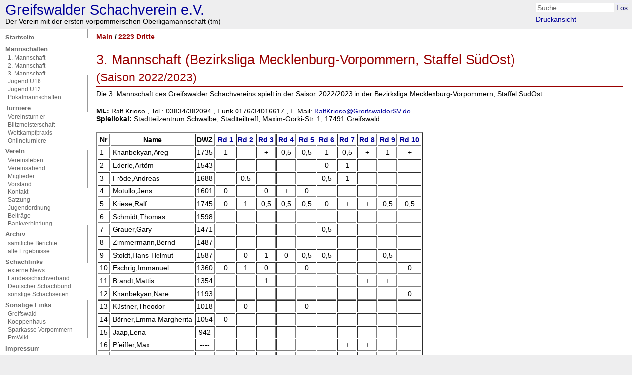

--- FILE ---
content_type: text/html; charset=UTF-8
request_url: http://www.greifswaldersv.de/wiki/pmwiki.php?n=Main.2223Dritte
body_size: 10382
content:
<!DOCTYPE html 
	PUBLIC "-//W3C//DTD XHTML 1.0 Transitional//EN" 
	"http://www.w3.org/TR/xhtml1/DTD/xhtml1-transitional.dtd">
<html xmlns="http://www.w3.org/1999/xhtml">
<head>
<!--HTMLHeader1--><meta http-equiv='Content-Type' content='text/html; charset=utf-8' /><link rel="stylesheet" type="text/css"
  href="https://www.greifswaldersv.de/wiki/pub/lib/pmwiki-core.css" /><script type="text/javascript"
  src="https://www.greifswaldersv.de/wiki/pub/lib/pmwiki-lib.js"></script>

	<title>Greifswalder Schachverein - Main - 2223Dritte</title>
	<meta http-equiv="Content-Type" content="text/html" />
	
    <link href='https://www.greifswaldersv.de/wiki/pub/skins/triad/css/pm-core.css' rel='stylesheet' type='text/css' />
<!--HTMLHeader--><style type='text/css'><!-- 
  table.tabtable { border-collapse: collapse; }
  table.tabtable td { border:1px solid #cccccc; }
 
  table.chesstable td.square1 { background-color: #cccccc; } 
  table.chesstable { border:1px solid #666666; line-height: 0; } 
  #sidebar { width: 170px; }  
  #rightbar { width: 170px; }

--></style><link rel="alternate" type="application/rss+xml" 
      title="Greifswalder Schachverein" href="https://www.greifswaldersv.de/wiki/pmwiki.php?n=Main.RecentChanges&amp;action=rss" />  <meta name='robots' content='index,follow' />

<script type='text/javascript' >
    var toggleCookies = '1';
    var lcookie = 'triad_setLshow';
    var rcookie = 'triad_setRshow';
    var lshow = '1';
    var rshow = '1';
    var show = 'Show';
    var hide = 'Hide';
    var lwidth = '170px';
    var rwidth = '170px';
</script>
<script type='text/javascript' src='https://www.greifswaldersv.de/wiki/pub/skins/triad/togglebars.js'></script>

   <link href='https://www.greifswaldersv.de/wiki/pub/skins/triad/css/layout-triad.css' rel='stylesheet' type='text/css' />
   <link href='https://www.greifswaldersv.de/wiki/pub/skins/triad/css/layout-main.css' rel='stylesheet' type='text/css' />
   <link href='https://www.greifswaldersv.de/wiki/pub/skins/triad/css/layout-print.css' rel='stylesheet' type='text/css' media='print' />  
   <link href='https://www.greifswaldersv.de/wiki/pub/skins/triad/css/font-verdana.css' rel='stylesheet' type='text/css' media='screen' />   
   <link href='https://www.greifswaldersv.de/wiki/pub/skins/triad/css/c-white.css' rel='stylesheet' type='text/css' media='screen' />
   
  <style type='text/css'>
  pre {	white-space: pre-wrap; /* css-3 */
	white-space: -moz-pre-wrap; /* Mozilla, since 1999 */
	white-space: -pre-wrap; /* Opera 4-6 */
	white-space: -o-pre-wrap; /* Opera 7 */
	*break-word: break-all; /* Internet Explorer 7 */
	*white-space: pre;
	* html pre { white-space: normal; /* old IE */ }	
	</style>
  <script type='text/javascript' src='https://www.greifswaldersv.de/wiki/pub/lib/pmwiki-utils.js?st=1767709022'
          data-config='{&quot;fullname&quot;:&quot;Main.2223Dritte&quot;,&quot;sortable&quot;:1,&quot;highlight&quot;:0,&quot;copycode&quot;:&quot;&quot;,&quot;toggle&quot;:0,&quot;localtimes&quot;:0,&quot;rediquiet&quot;:0,&quot;updrop&quot;:false,&quot;pmtoc&quot;:{&quot;Enable&quot;:0,&quot;MaxLevel&quot;:6,&quot;MinNumber&quot;:3,&quot;ParentElement&quot;:&quot;&quot;,&quot;NumberedHeadings&quot;:&quot;&quot;,&quot;EnableBacklinks&quot;:0,&quot;EnableQMarkup&quot;:0,&quot;contents&quot;:&quot;Contents&quot;,&quot;hide&quot;:&quot;hide&quot;,&quot;show&quot;:&quot;show&quot;}}' data-fullname='Main.2223Dritte'></script>

</head>

<body >
 <script type='text/javascript' ><!--
   document.cookie = 'javascript=1; path=/';
   if (fontSize) { fontSize.fontSizeInit();}
//   document.write("<a href='#'></a >");
 --></script>
<table id="outer-box" border="0" cellspacing="0" cellpadding="0" >
<tr>
<td id="header-box" colspan="3" valign="top">

<!--PageHeaderFmt-->
 <div id='header' class='pageheader'><div class='rfloat' > 
<form  class='wikisearch' action='https://www.greifswaldersv.de/wiki/pmwiki.php?n=Main.2223Dritte' method='get'><input type='text' name='q' value='Suche' class='inputbox searchbox' size='18'  onfocus="if(this.value=='Suche') this.value=''" onblur="if(this.value=='') this.value='Suche'"  /><input type='submit' class='inputbutton searchbutton' value='Los' /><input type='hidden' name='focus' value='on' /><input type='hidden' name='action' value='search' /><input type='hidden' name='n' value='Main.2223Dritte' /> </form><a class='wikilink' href='https://www.greifswaldersv.de/wiki/pmwiki.php?n=Main.2223Dritte?action=print'>Druckansicht</a>
</div><div class='lfloat' > 
<h1> <a class='urllink' href='http://www.greifswaldersv.de/' rel='nofollow'>Greifswalder Schachverein e.V.</a></h1>
<h4> Der Verein mit der ersten vorpommerschen Oberligamannschaft (tm)</h4>
</div>

  <div class="clearer"><!-- this is a clearer div --></div>
 </div>
<!--/PageHeaderFmt-->

<!--PageTopMenuFmt--><!--/PageTopMenuFmt-->
</td>
</tr>

<tr>
<!--PageLeftFmt-->
<td id="left-box" valign="top">
 <div id='sidebar'>
  <div id='sidebarpage'><p class='sidehead'> <a class='wikilink' href='https://www.greifswaldersv.de/wiki/pmwiki.php?n=Main.Startseite'>Startseite</a>
</p>
<p class='vspace sidehead'> <a class='wikilink' href='https://www.greifswaldersv.de/wiki/pmwiki.php?n=Main.Mannschaften'>Mannschaften</a>
</p><ul><li><a class='wikilink' href='https://www.greifswaldersv.de/wiki/pmwiki.php?n=Main.2526Erste'>1. Mannschaft</a>
</li><li><a class='wikilink' href='https://www.greifswaldersv.de/wiki/pmwiki.php?n=Main.2526Zweite'>2. Mannschaft</a>
</li><li><a class='wikilink' href='https://www.greifswaldersv.de/wiki/pmwiki.php?n=Main.2526Dritte'>3. Mannschaft</a>
</li><li><a class='wikilink' href='https://www.greifswaldersv.de/wiki/pmwiki.php?n=Main.2526JugendU16'>Jugend U16</a>
</li><li><a class='wikilink' href='https://www.greifswaldersv.de/wiki/pmwiki.php?n=Main.2526JugendU12'>Jugend U12</a>
</li><li><a class='wikilink' href='https://www.greifswaldersv.de/wiki/pmwiki.php?n=Main.2526Pokalmannschaften'>Pokalmannschaften</a>
</li></ul><p class='vspace sidehead'> <a class='wikilink' href='https://www.greifswaldersv.de/wiki/pmwiki.php?n=Main.Turniere'>Turniere</a>
</p><ul><li><a class='wikilink' href='https://www.greifswaldersv.de/wiki/pmwiki.php?n=Main.2526Vereinsturnier'>Vereinsturnier</a>
</li><li><a class='wikilink' href='https://www.greifswaldersv.de/wiki/pmwiki.php?n=Main.2526Blitzmeisterschaft'>Blitzmeisterschaft</a>
</li><li><a class='wikilink' href='https://www.greifswaldersv.de/wiki/pmwiki.php?n=Main.2526SonstigeTurniere'>Wettkampfpraxis</a>
</li><li><a class='wikilink' href='https://www.greifswaldersv.de/wiki/pmwiki.php?n=Main.2122QLTM'>Onlineturniere</a>
</li></ul><p class='vspace sidehead'> Verein
</p><ul><li><a class='wikilink' href='https://www.greifswaldersv.de/wiki/pmwiki.php?n=Main.2526Vereinsleben'>Vereinsleben</a>
</li><li><a class='wikilink' href='https://www.greifswaldersv.de/wiki/pmwiki.php?n=Main.Vereinsabend'>Vereinsabend</a>
</li><li><a class='wikilink' href='https://www.greifswaldersv.de/wiki/pmwiki.php?n=Main.Mitglieder'>Mitglieder</a>
</li><li><a class='wikilink' href='https://www.greifswaldersv.de/wiki/pmwiki.php?n=Main.Vorstand'>Vorstand</a>
</li><li><a class='wikilink' href='https://www.greifswaldersv.de/wiki/pmwiki.php?n=Main.Kontakt'>Kontakt</a>
</li><li><a class='wikilink' href='https://www.greifswaldersv.de/wiki/pmwiki.php?n=Main.SatzungNeu'>Satzung</a>
</li><li><a class='wikilink' href='https://www.greifswaldersv.de/wiki/pmwiki.php?n=Main.JugendordnungNeu'>Jugendordnung</a>
</li><li><a class='wikilink' href='https://www.greifswaldersv.de/wiki/pmwiki.php?n=Main.Beitragsordnung'>Beiträge</a>
</li><li><a class='wikilink' href='https://www.greifswaldersv.de/wiki/pmwiki.php?n=Main.Bankverbindung'>Bankverbindung</a>
</li></ul><p class='vspace sidehead'> Archiv
</p><ul><li><a class='wikilink' href='https://www.greifswaldersv.de/wiki/pmwiki.php?n=Main.BerichteArchiv'>sämtliche Berichte</a>
</li><li><a class='wikilink' href='https://www.greifswaldersv.de/wiki/pmwiki.php?n=Main.ErgebnisseArchiv'>alte Ergebnisse</a>
</li></ul><p class='vspace sidehead'> Schachlinks
</p><ul><li><a class='wikilink' href='https://www.greifswaldersv.de/wiki/pmwiki.php?n=Main.News'>externe News</a>
</li><li><a class='wikilink' href='https://www.greifswaldersv.de/wiki/pmwiki.php?n=Main.Landesschachverband'>Landesschachverband</a>
</li><li><a class='wikilink' href='https://www.greifswaldersv.de/wiki/pmwiki.php?n=Main.DeutscherSchachbund'>Deutscher Schachbund</a>
</li><li><a class='wikilink' href='https://www.greifswaldersv.de/wiki/pmwiki.php?n=Main.SonstigeSchachseiten'>sonstige Schachseiten</a>
</li></ul><p class='vspace sidehead'> Sonstige Links
</p><ul><li><a class='wikilink' href='https://www.greifswaldersv.de/wiki/pmwiki.php?n=Main.Greifswald'>Greifswald</a>
</li><li><a class='wikilink' href='https://www.greifswaldersv.de/wiki/pmwiki.php?n=Main.Koeppenhaus'>Koeppenhaus</a>
</li><li><a class='wikilink' href='https://www.greifswaldersv.de/wiki/pmwiki.php?n=Main.SparkasseVorpommern'>Sparkasse Vorpommern</a>
</li><li><a class='wikilink' href='https://www.greifswaldersv.de/wiki/pmwiki.php?n=Main.PmWiki'>PmWiki</a>
</li></ul><p class='vspace sidehead'> <a class='wikilink' href='https://www.greifswaldersv.de/wiki/pmwiki.php?n=Main.Impressum'>Impressum</a>
</p>
<p class='vspace sidehead'> Internes
</p><ul><li><a class='wikilink' href='https://www.greifswaldersv.de/wiki/pmwiki.php?n=Vorstand.Vorstand'>Vorstandsbereich</a>
</li><li><a class='wikilink' href='https://www.greifswaldersv.de/wiki/pmwiki.php?n=Administration.Administration'>Adminbereich</a>
</li><li><a class='wikilink' href='https://www.greifswaldersv.de/wiki/pmwiki.php?n=Buecher.Buecher'>Bücherliste</a>
</li><li><a class='wikilink' href='https://www.greifswaldersv.de/wiki/pmwiki.php?n=Partien.Partien'>Partiensammlungen</a>
</li></ul>
</div>
  <div id="sidebarfooter">
   
  </div>
 </div>
</td><!-- end div left -->
<!--/PageLeftFmt-->
<td id="center-box" valign="top">
 <div id="contentbox">

<!--PageTitleFmt-->
  <div id= 'titlebarbox'>
   <div id='titlebar' >
	   <div class='pagegroup' > 
<p><a class='wikilink' href='https://www.greifswaldersv.de/wiki/pmwiki.php?n=Main.HomePage'>Main</a> / <a class='wikilink' href='https://www.greifswaldersv.de/wiki/pmwiki.php?n=Main.2223Dritte?action=browse'>2223 Dritte</a>
</p></div>

	 </div>
	</div>
<!--/PageTitleFmt-->
  <div id='content'>

<!--PageText-->
<div id='wikitext'>
<h2> 3. Mannschaft (Bezirksliga Mecklenburg-Vorpommern, Staffel SüdOst) <br /><span style='font-size: 83%;'>(Saison 2022/2023)</span></h2>
<p>Die 3. Mannschaft des Greifswalder Schachvereins spielt in der Saison
2022/2023 in der Bezirksliga Mecklenburg-Vorpommern, Staffel SüdOst.
</p>
<p class='vspace'><strong>ML:</strong> Ralf Kriese , Tel.: 03834/382094 , Funk 0176/34016617 , E-Mail: <a class='urllink' href='mailto:RalfKriese@GreifswalderSV.de' rel='nofollow'>RalfKriese@GreifswalderSV.de</a> <br /><strong>Spiellokal:</strong> Stadtteilzentrum Schwalbe, Stadtteiltreff, Maxim-Gorki-Str. 1, 17491 Greifswald
</p>
<div class='vspace'></div>
<table border='1' cellpadding='3' ><tr ><td  align='left'><strong>Nr</strong></td><td  align='center'><strong>Name</strong></td><td  align='center'><strong>DWZ</strong></td><td  align='center'><strong><a class='urllink' href='https://lsvmv.de/joomla/index.php/component/clm/?view=runde&amp;saison=9&amp;liga=175&amp;runde=1&amp;dg=1&amp;Itemid=101&amp;typeid=21' rel='nofollow'>Rd 1</a></strong></td><td  align='center'><strong><a class='urllink' href='https://lsvmv.de/joomla/index.php/component/clm/?view=runde&amp;saison=9&amp;liga=175&amp;runde=2&amp;dg=1&amp;Itemid=101&amp;typeid=21' rel='nofollow'>Rd 2</a></strong></td><td  align='center'><strong><a class='urllink' href='https://lsvmv.de/joomla/index.php/component/clm/?view=runde&amp;saison=9&amp;liga=175&amp;runde=3&amp;dg=1&amp;Itemid=101&amp;typeid=22' rel='nofollow'>Rd 3</a></strong></td><td  align='center'><strong><a class='urllink' href='https://lsvmv.de/joomla/index.php/component/clm/?view=runde&amp;saison=9&amp;liga=175&amp;runde=4&amp;dg=1&amp;Itemid=101' rel='nofollow'>Rd 4</a></strong></td><td  align='center'><strong><a class='urllink' href='https://lsvmv.de/joomla/index.php/component/clm/?view=runde&amp;saison=9&amp;liga=175&amp;runde=5&amp;dg=1&amp;Itemid=101&amp;typeid=21' rel='nofollow'>Rd 5</a></strong></td><td  align='center'><strong><a class='urllink' href='https://lsvmv.de/joomla/index.php/component/clm/?view=runde&amp;saison=9&amp;liga=175&amp;runde=1&amp;dg=2&amp;Itemid=101&amp;typeid=21' rel='nofollow'>Rd 6</a></strong></td><td  align='center'><strong><a class='urllink' href='https://lsvmv.de/joomla/index.php/component/clm/?view=runde&amp;saison=9&amp;liga=175&amp;runde=2&amp;dg=2&amp;Itemid=101' rel='nofollow'>Rd 7</a></strong></td><td  align='center'><strong><a class='urllink' href='https://lsvmv.de/joomla/index.php/component/clm/?view=runde&amp;saison=9&amp;liga=175&amp;runde=3&amp;dg=2&amp;Itemid=101&amp;typeid=22' rel='nofollow'>Rd 8</a></strong></td><td  align='center'><strong><a class='urllink' href='https://lsvmv.de/joomla/index.php/component/clm/?view=runde&amp;saison=9&amp;liga=175&amp;runde=4&amp;dg=2&amp;Itemid=101' rel='nofollow'>Rd 9</a></strong></td><td  align='center'><strong><a class='urllink' href='https://lsvmv.de/joomla/index.php/component/clm/?view=runde&amp;saison=9&amp;liga=175&amp;runde=5&amp;dg=2&amp;Itemid=101&amp;typeid=22' rel='nofollow'>Rd 10</a></strong></td></tr>
<tr ><td  align='left'>1</td><td  align='left'>Khanbekyan,Areg</td><td  align='center'>1735</td><td  align='center'>1</td><td >&nbsp;</td><td  align='center'>+</td><td  align='center'>0,5</td><td  align='center'>0,5</td><td  align='center'>1</td><td  align='center'>0,5</td><td  align='center'>+</td><td  align='center'>1</td><td  align='center'>+</td></tr>
<tr ><td  align='left'>2</td><td  align='left'>Ederle,Artöm</td><td  align='center'>1543</td><td >&nbsp;</td><td >&nbsp;</td><td >&nbsp;</td><td >&nbsp;</td><td >&nbsp;</td><td  align='center'>0</td><td  align='center'>1</td><td >&nbsp;</td><td >&nbsp;</td><td >&nbsp;</td></tr>
<tr ><td  align='left'>3</td><td  align='left'>Fröde,Andreas</td><td  align='center'>1688</td><td >&nbsp;</td><td  align='center'>0.5</td><td >&nbsp;</td><td >&nbsp;</td><td >&nbsp;</td><td  align='center'>0,5</td><td  align='center'>1</td><td >&nbsp;</td><td >&nbsp;</td><td >&nbsp;</td></tr>
<tr ><td  align='left'>4</td><td  align='left'>Motullo,Jens</td><td  align='center'>1601</td><td  align='center'>0</td><td >&nbsp;</td><td  align='center'>0</td><td  align='center'>+</td><td  align='center'>0</td><td >&nbsp;</td><td >&nbsp;</td><td >&nbsp;</td><td >&nbsp;</td><td >&nbsp;</td></tr>
<tr ><td  align='left'>5</td><td  align='left'>Kriese,Ralf</td><td  align='center'>1745</td><td  align='center'>0</td><td  align='center'>1</td><td  align='center'>0,5</td><td  align='center'>0,5</td><td  align='center'>0,5</td><td  align='center'>0</td><td  align='center'>+</td><td  align='center'>+</td><td  align='center'>0,5</td><td  align='center'>0,5</td></tr>
<tr ><td  align='left'>6</td><td  align='left'>Schmidt,Thomas</td><td  align='center'>1598</td><td >&nbsp;</td><td >&nbsp;</td><td >&nbsp;</td><td >&nbsp;</td><td >&nbsp;</td><td >&nbsp;</td><td >&nbsp;</td><td >&nbsp;</td><td >&nbsp;</td><td >&nbsp;</td></tr>
<tr ><td  align='left'>7</td><td  align='left'>Grauer,Gary</td><td  align='center'>1471</td><td >&nbsp;</td><td >&nbsp;</td><td >&nbsp;</td><td >&nbsp;</td><td >&nbsp;</td><td  align='center'>0,5</td><td >&nbsp;</td><td >&nbsp;</td><td >&nbsp;</td><td >&nbsp;</td></tr>
<tr ><td  align='left'>8</td><td  align='left'>Zimmermann,Bernd</td><td  align='center'>1487</td><td >&nbsp;</td><td >&nbsp;</td><td >&nbsp;</td><td >&nbsp;</td><td >&nbsp;</td><td >&nbsp;</td><td >&nbsp;</td><td >&nbsp;</td><td >&nbsp;</td><td >&nbsp;</td></tr>
<tr ><td  align='left'>9</td><td  align='left'>Stoldt,Hans-Helmut</td><td  align='center'>1587</td><td >&nbsp;</td><td  align='center'>0</td><td  align='center'>1</td><td  align='center'>0</td><td  align='center'>0,5</td><td  align='center'>0,5</td><td >&nbsp;</td><td >&nbsp;</td><td  align='center'>0,5</td><td >&nbsp;</td></tr>
<tr ><td >10</td><td  align='left'>Eschrig,Immanuel</td><td  align='center'>1360</td><td  align='center'>0</td><td  align='center'>1</td><td  align='center'>0</td><td >&nbsp;</td><td  align='center'>0</td><td >&nbsp;</td><td >&nbsp;</td><td >&nbsp;</td><td >&nbsp;</td><td  align='center'>0</td></tr>
<tr ><td >11</td><td  align='left'>Brandt,Mattis</td><td  align='center'>1354</td><td >&nbsp;</td><td >&nbsp;</td><td  align='center'>1</td><td >&nbsp;</td><td >&nbsp;</td><td >&nbsp;</td><td >&nbsp;</td><td  align='center'>+</td><td  align='center'>+</td><td >&nbsp;</td></tr>
<tr ><td >12</td><td  align='left'>Khanbekyan,Nare</td><td  align='center'>1193</td><td >&nbsp;</td><td >&nbsp;</td><td >&nbsp;</td><td >&nbsp;</td><td >&nbsp;</td><td >&nbsp;</td><td >&nbsp;</td><td >&nbsp;</td><td >&nbsp;</td><td  align='center'>0</td></tr>
<tr ><td >13</td><td  align='left'>Küstner,Theodor</td><td  align='center'>1018</td><td >&nbsp;</td><td  align='center'>0</td><td >&nbsp;</td><td >&nbsp;</td><td  align='center'>0</td><td >&nbsp;</td><td >&nbsp;</td><td >&nbsp;</td><td >&nbsp;</td><td >&nbsp;</td></tr>
<tr ><td >14</td><td  align='left'>Börner,Emma-Margherita</td><td  align='center'>1054</td><td  align='center'>0</td><td >&nbsp;</td><td >&nbsp;</td><td >&nbsp;</td><td >&nbsp;</td><td >&nbsp;</td><td >&nbsp;</td><td >&nbsp;</td><td >&nbsp;</td><td >&nbsp;</td></tr>
<tr ><td >15</td><td  align='left'>Jaap,Lena</td><td  align='center'>942</td><td >&nbsp;</td><td >&nbsp;</td><td >&nbsp;</td><td >&nbsp;</td><td >&nbsp;</td><td >&nbsp;</td><td >&nbsp;</td><td >&nbsp;</td><td >&nbsp;</td><td >&nbsp;</td></tr>
<tr ><td >16</td><td  align='left'>Pfeiffer,Max</td><td  align='center'>----</td><td >&nbsp;</td><td >&nbsp;</td><td >&nbsp;</td><td >&nbsp;</td><td >&nbsp;</td><td >&nbsp;</td><td  align='center'>+</td><td  align='center'>+</td><td >&nbsp;</td><td >&nbsp;</td></tr>
<tr ><td >17</td><td  align='left'>Piwodda,Liam</td><td  align='center'>----</td><td >&nbsp;</td><td >&nbsp;</td><td >&nbsp;</td><td  align='center'>1</td><td >&nbsp;</td><td >&nbsp;</td><td  align='center'>+</td><td >&nbsp;</td><td  align='center'>0</td><td >&nbsp;</td></tr>
<tr ><td >18</td><td  align='left'>Littek,Florian</td><td  align='center'>----</td><td >&nbsp;</td><td >&nbsp;</td><td >&nbsp;</td><td >&nbsp;</td><td >&nbsp;</td><td >&nbsp;</td><td >&nbsp;</td><td >&nbsp;</td><td >&nbsp;</td><td >&nbsp;</td></tr>
<tr ><td >19</td><td  align='left'>Khanbekyan,Aram</td><td  align='center'>995</td><td  align='center'>0</td><td  align='center'>0</td><td >&nbsp;</td><td >&nbsp;</td><td >&nbsp;</td><td >&nbsp;</td><td >&nbsp;</td><td  align='center'>+</td><td >&nbsp;</td><td >&nbsp;</td></tr>
<tr ><td >20</td><td  align='left'>Zimmermann,Antje</td><td  align='center'>848</td><td >&nbsp;</td><td >&nbsp;</td><td >&nbsp;</td><td >&nbsp;</td><td >&nbsp;</td><td >&nbsp;</td><td >&nbsp;</td><td >&nbsp;</td><td >&nbsp;</td><td >&nbsp;</td></tr>
<tr ><td >21</td><td  align='left'>Küstner,Frieder</td><td  align='center'>801</td><td >&nbsp;</td><td >&nbsp;</td><td >&nbsp;</td><td >&nbsp;</td><td >&nbsp;</td><td >&nbsp;</td><td >&nbsp;</td><td >&nbsp;</td><td >&nbsp;</td><td >&nbsp;</td></tr>
<tr ><td >22</td><td  align='left'>Jaap,Leo</td><td  align='center'>793</td><td >&nbsp;</td><td >&nbsp;</td><td >&nbsp;</td><td >&nbsp;</td><td >&nbsp;</td><td >&nbsp;</td><td >&nbsp;</td><td >&nbsp;</td><td >&nbsp;</td><td >&nbsp;</td></tr>
<tr ><td >23</td><td  align='left'>Tran,Nhat Nam</td><td  align='center'>----</td><td >&nbsp;</td><td >&nbsp;</td><td >&nbsp;</td><td  align='center'>1</td><td >&nbsp;</td><td >&nbsp;</td><td >&nbsp;</td><td >&nbsp;</td><td >&nbsp;</td><td  align='center'>1</td></tr>
<tr ><td >24</td><td  align='left'>Weimann,Olaf</td><td  align='center'>1494</td><td >&nbsp;</td><td >&nbsp;</td><td >&nbsp;</td><td >&nbsp;</td><td >&nbsp;</td><td >&nbsp;</td><td >&nbsp;</td><td  align='center'>+</td><td  align='center'>0,5</td><td  align='center'>1</td></tr>
</table>
<div class='vspace'></div><div class='indent'><a class='wikilink' href='https://www.greifswaldersv.de/wiki/pmwiki.php?n=Main.DritteArchiv'>Andere Saisons</a>
</div><div class='vspace'></div><dl><dt><strong>Spielberichte</strong></dt><dd>  <a href='#Runde_1'>Runde 1</a> || <a href='#Runde_2'>Runde 2</a> ||  <a href='#Runde_3'>Runde 3</a> ||  <a href='#Runde_4'>Runde 4</a> || Runde 5 || Runde 6 || Runde 7 || <a href='#Runde_8'>Runde 8</a> || Runde 9 || Runde 10 ||  
</dd></dl><p class='vspace'>Runde 10
</p><div  style='display: none;' > 
<h4> Runde 10</h4>
<p><a id='Runde_10'></a>
</p><h3>! </h3>
<p><a id='Runde_9_Ende'></a>
</p></div>
<p class='vspace'>Runde 9
</p><div  style='display: none;' > 
<h4> Runde 9</h4>
<p><a id='Runde_9'></a>
</p><h3>! </h3>
<p>
</p></div>
<div class='vspace'></div><h4> Runde 8</h4>
<p><a id='Runde_8'></a>
</p><h4> GSV III - Kampfloser Sieg</h4>
<p><strong><em>2023-03-20(RK)</em></strong> Wir waren pünktlich in Neubrandenburg, um dort gegen deren Vierte um Punkte zu kämpfen. Leider erwartete uns dort nur ein einsamer Spieler dieser Mannschaft, der partout nicht an sechs Brettern simultan gegen uns spielen wollte. (Mag sein, dass die TO das nicht zulässt. ;-) ) Nachdem er gegangen war, fuhren auch wir zurück. Schade um das frühe Aufstehen und vor allem schade für Olaf, der eigentlich sein erstes Match für unseren Verein bestreiten wollte. Naja, dann eben beim nächsten Spiel. 
<a id='Runde_8_Ende'></a>
</p>
<div class='vspace'></div><hr />
<div class='vspace'></div><div  style='display: none;' > 
<h4> Runde 7</h4>
<p><a id='Runde_7'></a>
</p><h3>! </h3>
<p><a id='Runde_7_Ende'></a>
</p></div>
<div class='vspace'></div><div  style='display: none;' > 
<h4> Runde 6</h4>
<p><a id='Runde_6'></a>
</p><h3>! </h3>
<p><a id='Runde_6_Ende'></a>
</p></div>
<div class='vspace'></div><div  style='display: none;' > 
<h4> Runde 5</h4>
<p><a id='Runde_5'></a>
</p><h3>! </h3>
<p><a id='Runde_5_Ende'></a>
</p></div>
<div class='vspace'></div><h4> Runde 4</h4>
<p><a id='Runde_4'></a>
</p><h4> GSV III - Auswärtssieg gegen Waren II</h4>
<p><strong><em>2023-01-03(RK)</em></strong> In der  4. Runde der Bezirksliga Süd Ost mussten wir zu unserem weitesten Auswärtsspiel nach Waren reisen. Mehrere Krankheitsfälle, ausgefallene Züge etc. ließen unsere Personaldecke dünn werden. Erstmals waren Liam und Nhat Nam dabei. Ich hoffte darauf, dass Waren wieder an den hinteren Brettern ihre Nachwuchsspieler einsetzten, womit wir gute Chancen auf Punkte hätten. <br />So kam es auch. Wir waren pünktlich vor Ort und erleichtert sah ich die Aufstellung unserer Gegner - mit Nachwuchsspielern. Leider traf auch Waren die Grippewelle, so dass sie ein Brett frei lassen mussten und Jens arbeitslos war. 
</p>
<p class='vspace'>Schon bald nach Spielbeginn war bei Areg an Brett 1 "wilde Sau" angesagt. Ich verstand rein gar nichts davon, was da abging. Aber es sah gut für Areg aus. Mein Gegner spielte die Eröffnung ungenau, so dass ich kompensationslos einen Bauern einsacken konnte. Bei Helmut war die Partie ausgeglichen, an den hinteren Brettern war Liam klar unterfordert und hatte schnell deutlichen Vorteil. Auch Nhat Nam gewann Material, musste aber noch einige gefährliche Klippen umschiffen. 
Liam gewann dann auch schnell. Schließlich konnte auch Nhat Nam den ganzen Zähler einstreichen und wir führten 3:0.
</p>
<p class='vspace'>Doch plötzlich stellte Helmut die Partie ein und Areg stand klar schlechter. Wie am Spieltag zuvor würde es wohl an mir liegen, ob wir punkten. Da ich gesundheitlich selbst schwer angeschlagen war, bot ich meinem Gegner in klar besserer Stellung Remis, um schnellstmöglich nach Hause zu kommen. Mein Gegner hatte eigentlich keine Wahl und nahm ein paar Minuten später das Remis an. Damit führten wir uneinholbar mit 3,5:1,5. 
</p>
<p class='vspace'>Zu Hause erfuhr ich dann, dass sich Areg doch noch aus seiner verzweifelten Position heraus zum Unentschieden kämpfte und wir damit 4:2 gewonnen hatten. Wir haben uns nun nach holprigem Beginn ins Tabellenmittelfeld geschoben und gedenken, dort auch zu bleiben.
<a id='Runde_4_Ende'></a>
</p>
<div class='vspace'></div><hr />
<div class='vspace'></div><h4> Runde 3</h4>
<p><a id='Runde_3'></a>
</p><h4> GSV III - Erster Saisonsieg gegen Neubrandenburg IV</h4>
<p><strong><em>2022-11-28(RK)</em></strong> Unser drittes Punktspiel, ein Heimspiel gegen Neubrandenburg IV, fand am 27.11. statt - diesmal wirklich in der "Schwalbe". (Insider wissen, was ich meine.) Wir wechseln die Jugendspieler weiter durch. Diesmal ist Mattis erstmals dabei. Für den erkrankten Aram springt erneut Helmut ein. Damit sind wir favorisiert, da wir an jedem Brett zum Teil deutliche DWZ-Vorteile haben.
</p>
<p class='vspace'>Das Match beginnt damit, dass die Neubrandenburger das 1. Brett frei lassen. Areg kann also wieder nach Hause fahren. An allen anderen Brettern wird lange hart gekämpft. Jens spielt an Brett 2 ziemlich komische Sachen, Figurenentwicklung scheint nebensächlich zu sein. Ich versuche mir in einem ausgeglichenen Abtauschfranzosen Vorteile zu erarbeiten. Helmut kann irgendwann einen Bauern gegen das Neubrandenburger Nachwuchstalent erobern, Immanuel steht m. E. gut, überzieht aber irgendwann. Mattis zeigt sich seinem Kontrahenten taktisch überlegen und kann Material gewinnen.
</p>
<p class='vspace'>Mattis ist auch als erstes fertig und hat gewonnen. Helmut geht mit dem Mehrbauern ins Turmendspiel. Vielleicht ist das gewinnbar aber sein Gegner verteidigt sich ideenreich. Schließlich tauscht er in ein Bauernendspiel, das Remis ist, macht aber den entscheidenden Fehler und Helmut gewinnt überraschend doch.
Wir führen 3:0, ein einziges Remis reicht, um den ersten Mannschaftssieg der Saison einzufahren. Doch Immanuel und Jens verwalten inzwischen nur noch Ruinen, wenn nichts dramatisches passiert, sind die Partien weg. So kam es auch. Neubrandenburg kämpft sich zum 3:2 ran. 
</p>
<p class='vspace'>Für mich bedeutet das, ich darf nicht verlieren. Ich habe inzwischen ein Dameendspiel mit Mehrbauern auf dem Brett, mein Gegner droht jedoch Dauerschach. Mit dem letzten Zug der Partie stellt mein Gegner tatsächlich die Partie ein. Ich habe zwar den richtigen Zug gesehen, dachte aber, dass dieser in einem Mattnetz endet, dem ich wiederum nur durch ein Dauerschach meinerseits entkommen kann. Da ich aber wusste, das der halbe Zähler den Mannschaftssieg bedeutet, war ich mit der Punkteteilung letztlich zufrieden.
<a id='Runde_3_Ende'></a>
</p>
<div class='vspace'></div><hr />
<div class='vspace'></div><h4> Runde 2</h4>
<p><a id='Runde_2'></a>
</p><h4>GSV III - Knappe Niederlage gegen Stralsund</h4>
<div class='img imgcaption'><span class='frame rfloat'> <img src='https://www.greifswaldersv.de/wiki/uploads/Main/2223_BL_Rd2_2.jpg' alt='' /><br /><span class='caption'><strong>Hochspannung in der Mensa der FHS Stralsund</strong></span></span></div>
<p><strong><em>2022-11-15(RK)</em></strong> Die 2. Runde der Bezirksliga Ost führte uns nach Stralsund. Mit dabei waren wieder die Jugendspieler Immanuel und Aram sowie ich als ML. Außerdem spielten diesmal Andreas, Helmut und Theo. Ich hoffte auf einen Sieg bei einem sehr ausgeglichenen Match.
Das Spiel war dann auch hart umkämpft, keine Partie dauerte unter zwei Stunden, nach anderthalb Stunden war alles noch ausgeglichen. Als erstes beendete Aram seine Partie. Er übersah Taktik, nachdem er in seinem Sizi lange Zeit besser stand und zumindest einmal einen Figurengewinn ausgelassen hatte. Kurze Zeit stöhnte Helmut auf, er hatte im wohl ausgeglichenen Endspiel einen Turm eingestellt. Plötzlich war Immanuel fertig. Er hatte zwar weniger Material aber griff wie immer mit Mann und Maus an. Irgendwann muss er seinen rund 70(!) Jahre älteren Gegner wohl überrumpelt haben. An Brett 1 musste sich Andreas nach langem Kampf im völlig ausgeglichenen Springerendspiel doch in die Punkteteilung fügen, nachdem er mehrere Remisangebote abgelehnt hatte und versuchte, auf Gewinn zu spielen.
</p>
<p class='vspace'>Ich konnte den Ausgleich herstellen, nachdem ich lange Zeit mal auf dem Dame- mal auf dem Königsflügel herumgestochert hatte und schließlich doch einen Qualitätsgewinn gegen meinen gut mitspielenden aber doch etwas passiv agierenden jugendlichen Gegner erreichte. Zum Schluss spielte noch Theo, der nach vier Stunden in einer spannenden Partie doch noch den König umlegen musste. Damit verloren wir knapp mit 2,5:3,5 und ärgern uns ein bisschen, nicht mehr zählbares vom Sund mitgenommen zu haben.
<a id='Runde_2_Ende'></a>
</p>
<div class='vspace'></div><h4> Runde 1</h4>
<p><a id='Runde_1'></a>
</p><h4>GSV III - Chancenlos in Torgelow</h4>
<div class='img imgcaption'><span class='frame rfloat'> <img src='https://www.greifswaldersv.de/wiki/uploads/Main/2223_BL_Rd1.jpg' alt='' /><br /><span class='caption'><strong>Emma und Aram in der Bezirksliga</strong></span></span></div>
<p><strong><em>2022-11-01(RK)</em></strong> Die Saison geht nun endlich los. Marko und ich haben die Jobs getauscht. Während Marko mit seinem Team in der LL Ost spielt (verstärkt durch unsere starken Spieler) will ich wieder einige Nachwuchsspieler in das Erwachsenenschach integrieren. Dazu zwei Fahrer, fertig ist das Team. 
</p>
<p class='vspace'>Am 1. Spieltag waren die Jugendspieler Areg, Immanuel, Emma und Aram. Dazu Jens und ich als Fahrer. Die Frage war: Wer tritt für Torgelow III an? Spielt das starke Stammteam oder verfolgen sie ein ähnliches Modell, wie wir? Die Antwort gab der Spielberichtsbogen. Torgelow trat mit den Brettern 1-4 an. An den Brettern 1-3 war die Spielstärke ausgeglichen, an den hinteren Brettern hatte Torgelow deutliche Vorteile.
</p>
<div class='vspace'></div><table  class='chesstable' cellspacing='0' cellpadding='0' align='Left' style='margin-right:20px'><caption style='caption-side:bottom;margin-top:1em;line-height:1'><strong>Mit welchem Paukenschlag beendet Weiß die Partie?</strong></caption><tr><td class='square0'><img 
       src='https://www.greifswaldersv.de/wiki/pub/chess/rd-60.png' alt='r' title='r'
       width='25' height='25' /></td><td class='square1'><img 
       src='https://www.greifswaldersv.de/wiki/pub/chess/blank-60.png' alt='.' title='.'
       width='25' height='25' /></td><td class='square0'><img 
       src='https://www.greifswaldersv.de/wiki/pub/chess/blank-60.png' alt='.' title='.'
       width='25' height='25' /></td><td class='square1'><img 
       src='https://www.greifswaldersv.de/wiki/pub/chess/blank-60.png' alt='.' title='.'
       width='25' height='25' /></td><td class='square0'><img 
       src='https://www.greifswaldersv.de/wiki/pub/chess/blank-60.png' alt='.' title='.'
       width='25' height='25' /></td><td class='square1'><img 
       src='https://www.greifswaldersv.de/wiki/pub/chess/blank-60.png' alt='.' title='.'
       width='25' height='25' /></td><td class='square0'><img 
       src='https://www.greifswaldersv.de/wiki/pub/chess/blank-60.png' alt='.' title='.'
       width='25' height='25' /></td><td class='square1'><img 
       src='https://www.greifswaldersv.de/wiki/pub/chess/rd-60.png' alt='r' title='r'
       width='25' height='25' /></td></tr><tr><td class='square1'><img 
       src='https://www.greifswaldersv.de/wiki/pub/chess/pd-60.png' alt='p' title='p'
       width='25' height='25' /></td><td class='square0'><img 
       src='https://www.greifswaldersv.de/wiki/pub/chess/pd-60.png' alt='p' title='p'
       width='25' height='25' /></td><td class='square1'><img 
       src='https://www.greifswaldersv.de/wiki/pub/chess/blank-60.png' alt='.' title='.'
       width='25' height='25' /></td><td class='square0'><img 
       src='https://www.greifswaldersv.de/wiki/pub/chess/blank-60.png' alt='.' title='.'
       width='25' height='25' /></td><td class='square1'><img 
       src='https://www.greifswaldersv.de/wiki/pub/chess/blank-60.png' alt='.' title='.'
       width='25' height='25' /></td><td class='square0'><img 
       src='https://www.greifswaldersv.de/wiki/pub/chess/pd-60.png' alt='p' title='p'
       width='25' height='25' /></td><td class='square1'><img 
       src='https://www.greifswaldersv.de/wiki/pub/chess/pd-60.png' alt='p' title='p'
       width='25' height='25' /></td><td class='square0'><img 
       src='https://www.greifswaldersv.de/wiki/pub/chess/blank-60.png' alt='.' title='.'
       width='25' height='25' /></td></tr><tr><td class='square0'><img 
       src='https://www.greifswaldersv.de/wiki/pub/chess/blank-60.png' alt='.' title='.'
       width='25' height='25' /></td><td class='square1'><img 
       src='https://www.greifswaldersv.de/wiki/pub/chess/qd-60.png' alt='q' title='q'
       width='25' height='25' /></td><td class='square0'><img 
       src='https://www.greifswaldersv.de/wiki/pub/chess/blank-60.png' alt='.' title='.'
       width='25' height='25' /></td><td class='square1'><img 
       src='https://www.greifswaldersv.de/wiki/pub/chess/bd-60.png' alt='b' title='b'
       width='25' height='25' /></td><td class='square0'><img 
       src='https://www.greifswaldersv.de/wiki/pub/chess/pd-60.png' alt='p' title='p'
       width='25' height='25' /></td><td class='square1'><img 
       src='https://www.greifswaldersv.de/wiki/pub/chess/blank-60.png' alt='.' title='.'
       width='25' height='25' /></td><td class='square0'><img 
       src='https://www.greifswaldersv.de/wiki/pub/chess/kd-60.png' alt='k' title='k'
       width='25' height='25' /></td><td class='square1'><img 
       src='https://www.greifswaldersv.de/wiki/pub/chess/blank-60.png' alt='.' title='.'
       width='25' height='25' /></td></tr><tr><td class='square1'><img 
       src='https://www.greifswaldersv.de/wiki/pub/chess/blank-60.png' alt='.' title='.'
       width='25' height='25' /></td><td class='square0'><img 
       src='https://www.greifswaldersv.de/wiki/pub/chess/blank-60.png' alt='.' title='.'
       width='25' height='25' /></td><td class='square1'><img 
       src='https://www.greifswaldersv.de/wiki/pub/chess/blank-60.png' alt='.' title='.'
       width='25' height='25' /></td><td class='square0'><img 
       src='https://www.greifswaldersv.de/wiki/pub/chess/pd-60.png' alt='p' title='p'
       width='25' height='25' /></td><td class='square1'><img 
       src='https://www.greifswaldersv.de/wiki/pub/chess/bl-60.png' alt='B' title='B'
       width='25' height='25' /></td><td class='square0'><img 
       src='https://www.greifswaldersv.de/wiki/pub/chess/blank-60.png' alt='.' title='.'
       width='25' height='25' /></td><td class='square1'><img 
       src='https://www.greifswaldersv.de/wiki/pub/chess/pl-60.png' alt='P' title='P'
       width='25' height='25' /></td><td class='square0'><img 
       src='https://www.greifswaldersv.de/wiki/pub/chess/blank-60.png' alt='.' title='.'
       width='25' height='25' /></td></tr><tr><td class='square0'><img 
       src='https://www.greifswaldersv.de/wiki/pub/chess/blank-60.png' alt='.' title='.'
       width='25' height='25' /></td><td class='square1'><img 
       src='https://www.greifswaldersv.de/wiki/pub/chess/blank-60.png' alt='.' title='.'
       width='25' height='25' /></td><td class='square0'><img 
       src='https://www.greifswaldersv.de/wiki/pub/chess/blank-60.png' alt='.' title='.'
       width='25' height='25' /></td><td class='square1'><img 
       src='https://www.greifswaldersv.de/wiki/pub/chess/pl-60.png' alt='P' title='P'
       width='25' height='25' /></td><td class='square0'><img 
       src='https://www.greifswaldersv.de/wiki/pub/chess/blank-60.png' alt='.' title='.'
       width='25' height='25' /></td><td class='square1'><img 
       src='https://www.greifswaldersv.de/wiki/pub/chess/blank-60.png' alt='.' title='.'
       width='25' height='25' /></td><td class='square0'><img 
       src='https://www.greifswaldersv.de/wiki/pub/chess/ql-60.png' alt='Q' title='Q'
       width='25' height='25' /></td><td class='square1'><img 
       src='https://www.greifswaldersv.de/wiki/pub/chess/blank-60.png' alt='.' title='.'
       width='25' height='25' /></td></tr><tr><td class='square1'><img 
       src='https://www.greifswaldersv.de/wiki/pub/chess/blank-60.png' alt='.' title='.'
       width='25' height='25' /></td><td class='square0'><img 
       src='https://www.greifswaldersv.de/wiki/pub/chess/blank-60.png' alt='.' title='.'
       width='25' height='25' /></td><td class='square1'><img 
       src='https://www.greifswaldersv.de/wiki/pub/chess/blank-60.png' alt='.' title='.'
       width='25' height='25' /></td><td class='square0'><img 
       src='https://www.greifswaldersv.de/wiki/pub/chess/pl-60.png' alt='P' title='P'
       width='25' height='25' /></td><td class='square1'><img 
       src='https://www.greifswaldersv.de/wiki/pub/chess/blank-60.png' alt='.' title='.'
       width='25' height='25' /></td><td class='square0'><img 
       src='https://www.greifswaldersv.de/wiki/pub/chess/blank-60.png' alt='.' title='.'
       width='25' height='25' /></td><td class='square1'><img 
       src='https://www.greifswaldersv.de/wiki/pub/chess/blank-60.png' alt='.' title='.'
       width='25' height='25' /></td><td class='square0'><img 
       src='https://www.greifswaldersv.de/wiki/pub/chess/blank-60.png' alt='.' title='.'
       width='25' height='25' /></td></tr><tr><td class='square0'><img 
       src='https://www.greifswaldersv.de/wiki/pub/chess/pl-60.png' alt='P' title='P'
       width='25' height='25' /></td><td class='square1'><img 
       src='https://www.greifswaldersv.de/wiki/pub/chess/blank-60.png' alt='.' title='.'
       width='25' height='25' /></td><td class='square0'><img 
       src='https://www.greifswaldersv.de/wiki/pub/chess/blank-60.png' alt='.' title='.'
       width='25' height='25' /></td><td class='square1'><img 
       src='https://www.greifswaldersv.de/wiki/pub/chess/blank-60.png' alt='.' title='.'
       width='25' height='25' /></td><td class='square0'><img 
       src='https://www.greifswaldersv.de/wiki/pub/chess/blank-60.png' alt='.' title='.'
       width='25' height='25' /></td><td class='square1'><img 
       src='https://www.greifswaldersv.de/wiki/pub/chess/pl-60.png' alt='P' title='P'
       width='25' height='25' /></td><td class='square0'><img 
       src='https://www.greifswaldersv.de/wiki/pub/chess/kl-60.png' alt='K' title='K'
       width='25' height='25' /></td><td class='square1'><img 
       src='https://www.greifswaldersv.de/wiki/pub/chess/blank-60.png' alt='.' title='.'
       width='25' height='25' /></td></tr><tr><td class='square1'><img 
       src='https://www.greifswaldersv.de/wiki/pub/chess/rl-60.png' alt='R' title='R'
       width='25' height='25' /></td><td class='square0'><img 
       src='https://www.greifswaldersv.de/wiki/pub/chess/blank-60.png' alt='.' title='.'
       width='25' height='25' /></td><td class='square1'><img 
       src='https://www.greifswaldersv.de/wiki/pub/chess/blank-60.png' alt='.' title='.'
       width='25' height='25' /></td><td class='square0'><img 
       src='https://www.greifswaldersv.de/wiki/pub/chess/blank-60.png' alt='.' title='.'
       width='25' height='25' /></td><td class='square1'><img 
       src='https://www.greifswaldersv.de/wiki/pub/chess/blank-60.png' alt='.' title='.'
       width='25' height='25' /></td><td class='square0'><img 
       src='https://www.greifswaldersv.de/wiki/pub/chess/blank-60.png' alt='.' title='.'
       width='25' height='25' /></td><td class='square1'><img 
       src='https://www.greifswaldersv.de/wiki/pub/chess/blank-60.png' alt='.' title='.'
       width='25' height='25' /></td><td class='square0'><img 
       src='https://www.greifswaldersv.de/wiki/pub/chess/rl-60.png' alt='R' title='R'
       width='25' height='25' /></td></tr></table>
<p class='vspace'>Die Eröffnungen von Immanuel und Aram gingen daneben. Auch bei Jens sah das sehr unorthodox aus. Ich hatte einen einigermaßen normalen Sizilianer und Emma, die genau diesen nicht kannte, baute sich sehr solide auf. Von Aregs Partie verstand ich gar nichts. (Wer weiß, wie stark Areg wirklich ist.)
</p>
<p class='vspace'>Als erster war Immanuel fertig, dessen Gegner keine 20 Züge brauchte, um Immanuel nach seinem taktischen Fauxpass matzusetzen. Arams Gegner lässt nochmal Luft ran aber schließlich stellt Aram im Mittelspiel eine Figur ein - aus. (Auch wenn er noch lange weiterkämpft.) <br />Jens meinte später, zwischendurch taktisch auf Gewinn gestanden zu haben. Durchaus möglich bei dieser wilden Partie. Aber nach der Eröffnung hatte ich immer nur die bange Frage: Kann Jens seinen Laden noch zusammenhalten? Konnte er dann doch nicht. Irgendwann regnete es überall in die Stellung rein. Auch diese Partie ging weg.
</p>
<p class='vspace'>Unterdessen wurde die Partie an Brett 1 immer spannender. Areg spielte eine schöne Druckpartie. Er stellte seinen Gegner vor immer neue Probleme. Emma spielte indessen eine grundsolide Partie. Leider versuchte sie nicht, Gegenspiel zu erzeugen, als ihr Gegner zum Angriff auf dem Königsflügel überging, der dann doch irgendwann durchschlug. In meiner Partie hatte ich ein "Gedankenloch" bei einer taktischen Abwicklung, was einen Bauern kostete. Danach ließ mein Gegner mit solider Technik nichts mehr zu. Als ich den zweiten Bauer verlor, legte ich den König um. 
</p>
<p class='vspace'>Höhepunkt uns Schluss war Aregs Partie, der seinen Gegner inzwischen in eine vermutlich ausweglose Situation manövriert hatte. Der Schlusspunkt der Partie war wirklich schön, siehe Diagramm. Damit rettete Areg uns wenigstens den Trostpunkt zum 1:5.
<a id='Runde_1_Ende'></a>
</p>
<div class='vspace'></div>
</div>

	  <div class="clearer"><!-- this is a clearer div --></div>
	</div>
 </div><!-- end div contentbox -->
<!--PageFootMenuFmt-->
 <div id ='footnavbox'>
  <div id='footnav' class='navbuttons'><ul><li><a rel='nofollow'  class='wikilink' href='https://www.greifswaldersv.de/wiki/pmwiki.php?n=Main.2223Dritte?action=edit'>Bearbeitung</a>
</li><li><a rel='nofollow'  class='wikilink' href='https://www.greifswaldersv.de/wiki/pmwiki.php?n=Main.2223Dritte?action=diff'>Ältere Fassungen</a>
</li><li><a rel='nofollow'  class='wikilink' href='https://www.greifswaldersv.de/wiki/pmwiki.php?n=Site.AllRecentChanges'>Aktuelle Änderungen</a>
</li></ul><p class='vspace'><em>Zuletzt geändert am 16. September 2023, 17:21 Uhr</em> -- Powered by <a class='urllink' href='http://www.pmwiki.org/' rel='nofollow'>PmWiki</a> and <a class='urllink' href='http://www.pmwiki.org/wiki/Cookbook/TriadSkin' rel='nofollow'>TriadSkin</a>
</p>
</div>
 </div>
<!--/PageFootMenuFmt-->
</td><!-- end div center -->

<!--PageRightFmt--><!--/PageRightFmt-->
</tr>

<tr>
<!--PageFooterFmt--><!--/PageFooterFmt-->
</tr>
</table><!-- end div outer -->
<!--HTMLFooter-->
</body>
</html>

--- FILE ---
content_type: text/css
request_url: https://www.greifswaldersv.de/wiki/pub/skins/triad/css/pm-core.css
body_size: 2138
content:
/* pmwiki-core styles */
/* last update: 2010-04-20

/* wikistyles */
.frame  { border:1px solid #cccccc; padding:4px; background-color:#f9f9f9; }
.lfloat { float:left; margin-right:0.5em; }
.rfloat { float:right; margin-left:0.5em; }

/* pmwiki */
ul, ol, pre, dl, p { margin-top:0px; margin-bottom:0px; }
.vspace { margin-top:1.33em; }
.indent { margin-left:40px; }
.outdent { margin-left:40px; text-indent:-40px; }
a.createlinktext { text-decoration:none; border-bottom:1px dotted gray; }
a.createlink { text-decoration:none; position:relative; top:-0.5em;
  font-weight:bold; font-size:smaller; border-bottom:none; }
img { border:0px; }

/* markup */
  table.markup { border:2px dotted #ccf; width:90%; }
  td.markup1, td.markup2 { padding-left:10px; padding-right:10px; }
  table.vert td.markup1 { border-bottom:1px solid #ccf; }
  table.horiz td.markup1 { width:23em; border-right:1px solid #ccf; }
  table.markup caption { text-align:left; }
  div.faq p, div.faq pre { margin-left:2em; }
  div.faq p.question { margin:1em 0 0.75em 0; font-weight:bold; }

/* pagerev */
.diffbox { border:1px #999999 solid; margin-top:1.33em; }
.diffauthor { font-weight:bold; }
.diffchangesum { font-weight:bold; }
.difftime { font-family:verdana,sans-serif; font-size:66%; 
  background-color:#dddddd; }
.difftype { clear:both; font-family:verdana,sans-serif; 
  font-size:66%; font-weight:bold; }
.diffadd { border-left:5px #99ff99 solid; padding-left:5px; }
.diffdel { border-left:5px #ffff99 solid; padding-left:5px; }
.diffrestore { clear:both; font-family:verdana,sans-serif; 
  font-size:66%; margin:1.5em 0px; }
.diffmarkup { font-family:monospace; } 
.diffmarkup del { background:#ffff99; text-decoration: none; }
.diffmarkup ins { background:#99ff99; text-decoration: none; }

/* q&a */
p.question { margin-top: 2.0em; }
p.question:first-letter {
    float: left;
    font-family: Old English, Georgia, serif;
    color: #777777;
    font-size: 200%;
    line-height: 1.0em;
    margin-right: 0.2em; }

/* simuledit */
.editconflict { color:green; 
  font-style:italic; margin-top:1.33em; margin-bottom:1.33em; }
  
/* vardoc */
a.varlink { text-decoration:none; }


--- FILE ---
content_type: text/css
request_url: https://www.greifswaldersv.de/wiki/pub/skins/triad/css/layout-main.css
body_size: 7725
content:
/* CSS Document */
/*
#===============================================================================
# layout-main.css  for FixFlow
#===============================================================================
# Copyright (c) 2004 Hans Bracker. All rights reserved.
#
# Defines the CSS for gemini and fixflow skins
#
# This file is part of the PmWiki gemini & fixflow skins; you can redistribute it 
# and/or modify it under the terms of the GNU General Public License as 
# published by the Free Software Foundation; either version 2 of the License, 
# or (at your option) any later version.
#===============================================================================*/

/*================= Content =======================*/
#titlebar .createlink { display:none; }
#titlebar .createlinktext { border-bottom:none; }
		
#content p { font-size:1em }		
#content h1, h2, h3, h4, h5, h6 {
		margin:0.25em 0 0 0; }
#content ol { list-style-image: none; }	
#content ul, ol {margin-left: 0; padding-left: 2em;}
	
		
hr {	height: 1px;
		color: black;
		background-color: black;
		margin-left: auto;
		margin-right: auto;
		}
.bquote {
	border-top: 1px solid #ddd; 
	border-bottom: 1px solid #ddd; 
	color: #333;
	background: #f9f9f9;
	margin: 1em 2em; 
	padding: .5em 2em; 
	font-family: "Trebuchet MS", sans-serif;
}
span.qsource { 
	float:right;
	font-style:italic;
}
.cite  { 
	padding:0em 0em; 
	text-align:right; 
	font-size:0.9em;
	font-style:italic;
	color:#666666;
}

span.fslinklabel { font-size:0.9em; }

span.fsbox { width:11em; }
a.fontsizer  { 
	margin-left:2px;
	padding:0 4px; 
	text-decoration:none;
	font-weight:900; 
	border-top:1px solid #ccf; 
	border-left:1px solid #ccf;
	border-right:1px solid #99c;
	border-bottom:1px solid #99c;}
a.fontsizer:hover { background:#f9f9f9;}

/*========== PageAction ================*/
#topnav .lnav { float:left; padding:0; margin:1px 0 0 0px; width:40%; }
* html #topnav .lnav { width:auto; }
#topnav .rnav { float:right; 
			padding:0; margin:1px 3px 0 0; text-align:right; width:40%; 
			}
* html #topnav .rnav { width:auto; }			

/*Fat Erik's Pipelist (adapted)*/
.nav ul {
		list-style: none;
		padding:0;
		margin: 0 0 0 5px;
		}
.nav ul li { 
		display: inline;
		padding: 0;
		margin: 0;
		}
.nav ul li a { text-decoration:none; 
		padding:1px 2px 2px 2px; }
.nav ul li:before { content: "| "; }
.nav ul li:first-child:before { content: ""; }

.nav form { margin:0; padding:0; display:inline}

/*IE workaround for content:"| " */
/*All IE browsers*/
* html .nav ul { margin:0 0 0 -8px; }
* html .nav ul li { border-right: 1px solid #fff;
		padding: 0 5px 0 5px;
		margin: 0 -5px 0 5px;
		}
* html #topnav .xlnav ul li { 
		border-right: 1px solid #fff;		
		padding: 0 5px 0 5px;
		margin: 0; }
* html #topnav .xrnav ul li { border-right: 1px solid #fff; 
		padding: 0 5px 0 5px;
		margin: 0 0px 0 0px;}
/*Win IE browsers - hide from Mac IE\*/
* html .nav ul { height: 1%; float:left;}
* html .nav ul li {
		display: block;
		float: left;
		}
/*End hide*/
/*Mac IE 5*/
* html .nav ul li:last-child { border-right: 0; }

/*==================== Left SideBar ======================*/ 
#sidebar .sbtag {display:none}

#sidebar { line-height:1.4em; /* change vertical spacing of items here */
		}

/*== inputboxes:  searchbox, newpagebox ==*/
#sidebar form { margin:0;
				padding:1px 0 3px 0.5em; }
html>body #sidebar form  { width: auto; }

.inputbox, .inputbutton { font-size:1em } 
#sidebar .inputbox { width:9em; }
.inputbox { padding:1px 2px } 
.inputbutton { margin:0; padding:0 2px; cursor:pointer; cursor:hand; }
.inputtext { margin:2px 0; }
	     
#sidebar h1, #sidebar h2, #sidebar h3, 
#sidebar h4, #sidebar h5, #sidebar h6 { 
		margin: 0;
		padding:0.5em 0 0.1em 0.5em;
		}
#sidebar h1 a, #sidebar h2 a, #sidebar h3 a,
#sidebar h4 a, #sidebar h5 a, #sidebar h6 a { 
		display:block; 
		text-decoration: none;
		} 

#sidebar p { margin:0; padding-left:0.5em;  }	
.sidehead { padding:0.5em 0 0.1em 0.5em; }
.sidehead a {  
		padding-left:0.5em; 
		margin-left:-0.5em; 
		display:block;
		text-decoration: none; 
		}
#sidebar .sidehead p a	{ display:block; }	
#sidebar ul { margin:0; padding:0; 
		 	list-style:none; 
		} 
			
/* Fix IE. Hide from IE Mac \*/
* html #sidebar ul li { float: left; height:1%; }
* html #sidebar ul li a { height:1%; }
/* End */ 
#sidebar ul li { margin:0; padding-left:0}

#sidebar li a { text-decoration: none;
		display: block;
			}
#sidebar ul li a { padding-left:1em; } 
#sidebar ul ul li a { padding-left:1.7em; } /* indent of second-level links */
#sidebar ul ul ul li a { padding-left:2.4em; } /* indent of third-level links */
html>body #sidebar li a { width: auto; }

html>body #sidebar h1, html>body #sidebar h2, html>body #sidebar h3,
html>body #sidebar h4, html>body #sidebar h5, html>body #sidebar h6,
html>body #sidebar h1 a, html>body #sidebar h2 a, html>body #sidebar h3 a,
html>body #sidebar h4 a, html>body #sidebar h5 a, html>body #sidebar h6 a,
html>body .sidehead, html>body .sidehead a, html>body .sidehead p a
		{ width: auto; } 

#fontsizer { padding:1em 0;
			font-size:1em; 
			line-height:133%}


#sidebarfooter { 
		margin:0;
		padding:1em 0 2em 0.5em; }
#sidebarfooter ul {
		margin:0;
		padding:0 0 0 0; 
		list-style:none; }
#sidebarfooter p {  
		font-size:0.8em; 
		line-height:130%;
		font-weight:normal;}

#rightbar { margin-top:3px; }		
#rightbar ul { margin-left:5px; 
			padding:0;
			list-style:none;
		} 
/*================= FootNav buttons ============================*/
	
.navbuttons ul { margin:0; padding:0 0 1em 0em; list-style:none; }
.navbuttons li { float: left;}
.navbuttons li a { 
		display:block;
		float:left;
		margin:0 0.2em ; 
		padding: 2px 0.5em 3px 0.5em;
		text-decoration:none;
		text-align:center; 
		width:auto;}
.navbuttons form { margin:0; display:inline; }
 /*not sure if following is necessary for any browser */
/* hides rule from IE5-Mac \*/
.navbuttons li a {float:none;}
/* End IE5-Mac hack */

/*================== Special =============================*/

h1.wikiaction { font-size:1.5em; margin:0px; }
.wikiaction { margin:0 0 5px 0; }
#wikiedit { padding:0 1em; }
#wikiedit form input { margin:5px 0 }
#wikiedit textarea { width: 99%; margin:5px 0 }

.wikimessage { color:red !important }

#wikiupload table { width:80%;}
#wikiupload form input { margin:3px 0; }

.quickref {	padding:5px; margin-top:.5em;
		border:1px solid #aaa; 
		font-size:12px; 
		font-family:Arial; 
		}
		
input.fsizer { padding:0 2px; margin:0;
	line-height:1em;
	font-weight:900; font-family: "Courier New", Courier, monospace;
	font-size:1em;
}
.newpagebutton { margin:0 3px; }

/* hide link decoration from action links */
.nav .createlink, .navbuttons .createlink { display:none }
.nav a.createlinktext { border-bottom:none; }
.navbuttons a.createlinktext { border-bottom:1px solid #99c; }
#lastmod a { color:red; border:none; text-decoration:underline; }

.pits {font-family: times roman; } /* for pmwiki PITS list */

.news {
    float:right;
    width: 200px;
    margin: 6px 0px 30px 45px;
    padding:5px 5px 5px 5px;
}

hr, .hr-single {
	margin:0;
	border: none 0;
	border-top: 1px solid #aaa;/*the border*/
	height: 1px; /* sum of border-top and border-bottom */
	}
.hr-double {
	margin:0;
	border: none 0; 
	border-top:1px solid #aaa; /*#003B62; */
	border-bottom:1px solid #aaa; 
	background:#fff; 
	height:3px; 
	}
#header a.createlink { display:none; }
form.wikisearch { padding:0 0 5px 0; }

.printonly {display:none;}
@media print {
  .printonly {display:inline;}
}
